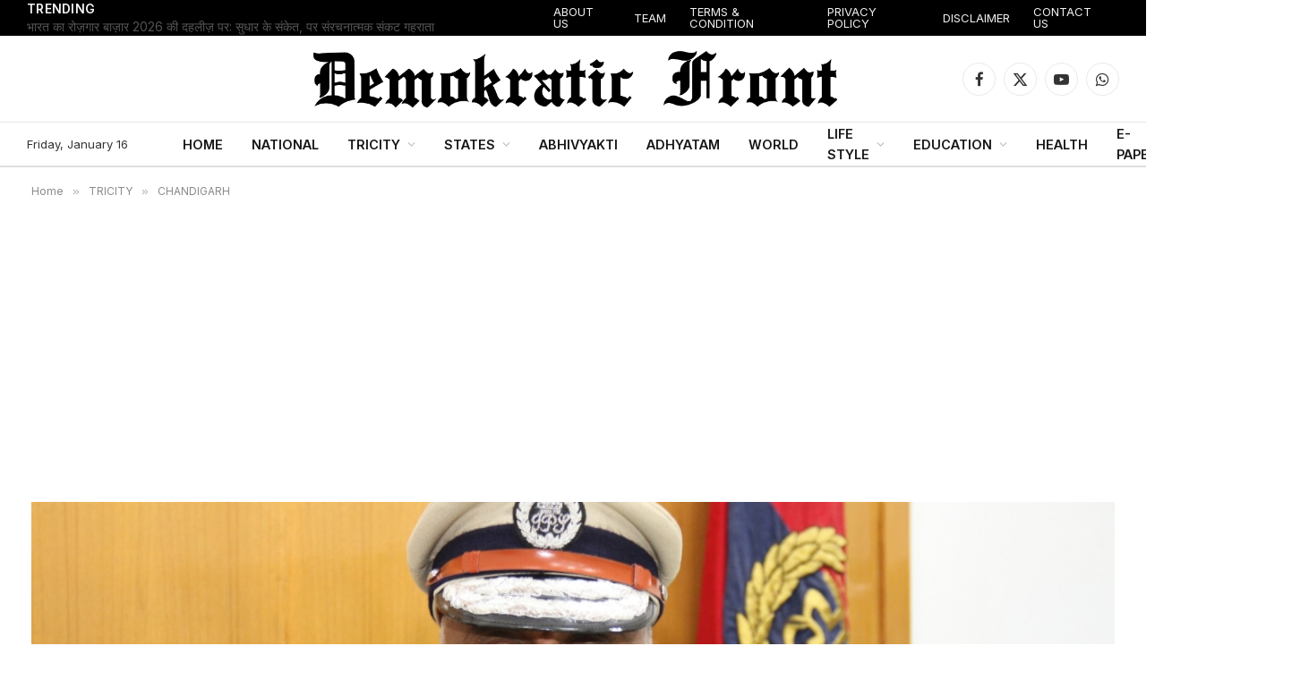

--- FILE ---
content_type: text/html; charset=utf-8
request_url: https://www.google.com/recaptcha/api2/aframe
body_size: 268
content:
<!DOCTYPE HTML><html><head><meta http-equiv="content-type" content="text/html; charset=UTF-8"></head><body><script nonce="TtjsVz7O7zVCCjiB2SWlkg">/** Anti-fraud and anti-abuse applications only. See google.com/recaptcha */ try{var clients={'sodar':'https://pagead2.googlesyndication.com/pagead/sodar?'};window.addEventListener("message",function(a){try{if(a.source===window.parent){var b=JSON.parse(a.data);var c=clients[b['id']];if(c){var d=document.createElement('img');d.src=c+b['params']+'&rc='+(localStorage.getItem("rc::a")?sessionStorage.getItem("rc::b"):"");window.document.body.appendChild(d);sessionStorage.setItem("rc::e",parseInt(sessionStorage.getItem("rc::e")||0)+1);localStorage.setItem("rc::h",'1768579690019');}}}catch(b){}});window.parent.postMessage("_grecaptcha_ready", "*");}catch(b){}</script></body></html>

--- FILE ---
content_type: text/css
request_url: https://demokraticfront.com/wp-content/uploads/elementor/css/post-103376.css?ver=1762930801
body_size: 537
content:
.elementor-103376 .elementor-element.elementor-element-6531e01f:not(.elementor-motion-effects-element-type-background), .elementor-103376 .elementor-element.elementor-element-6531e01f > .elementor-motion-effects-container > .elementor-motion-effects-layer{background-color:#212121;}.elementor-103376 .elementor-element.elementor-element-6531e01f{transition:background 0.3s, border 0.3s, border-radius 0.3s, box-shadow 0.3s;margin-top:65px;margin-bottom:0px;padding:60px 0px 40px 0px;}.elementor-103376 .elementor-element.elementor-element-6531e01f > .elementor-background-overlay{transition:background 0.3s, border-radius 0.3s, opacity 0.3s;}.elementor-103376 .elementor-element.elementor-element-4600244f > .elementor-widget-wrap > .elementor-widget:not(.elementor-widget__width-auto):not(.elementor-widget__width-initial):not(:last-child):not(.elementor-absolute){margin-bottom:0px;}.elementor-103376 .elementor-element.elementor-element-77793dd0{text-align:left;}.elementor-103376 .elementor-element.elementor-element-77793dd0 img{width:250px;}.elementor-103376 .elementor-element.elementor-element-4ec5547c .spc-social{justify-content:flex-end;--spc-social-fs:17px;--spc-social-space:12px;--c-spc-social:#EFEFEF;}.elementor-103376 .elementor-element.elementor-element-56fa3d9a{--divider-border-style:solid;--divider-color:#FFFFFF30;--divider-border-width:1px;}.elementor-103376 .elementor-element.elementor-element-56fa3d9a .elementor-divider-separator{width:100%;}.elementor-103376 .elementor-element.elementor-element-56fa3d9a .elementor-divider{padding-block-start:20px;padding-block-end:20px;}.elementor-103376 .elementor-element.elementor-element-531c2b16{margin-top:25px;margin-bottom:25px;}.elementor-103376 .elementor-element.elementor-element-7caf6f52 > .elementor-widget-wrap > .elementor-widget:not(.elementor-widget__width-auto):not(.elementor-widget__width-initial):not(:last-child):not(.elementor-absolute){margin-bottom:20px;}.elementor-103376 .elementor-element.elementor-element-59b4e33d .block-head .heading{font-size:15px;}.elementor-103376 .elementor-element.elementor-element-59b4e33d .block-head{--space-below:0px;}.elementor-103376 .elementor-element.elementor-element-3b2d3e88 .ts-el-list{--spacing:10px;}.elementor-103376 .elementor-element.elementor-element-4edc1492 .block-head .heading{font-size:15px;}.elementor-103376 .elementor-element.elementor-element-4edc1492 .block-head{--space-below:0px;}.elementor-103376 .elementor-element.elementor-element-6bf11942 .ts-el-list{--spacing:10px;}.elementor-103376 .elementor-element.elementor-element-65b56cb0 .block-head .heading{font-size:15px;}.elementor-103376 .elementor-element.elementor-element-65b56cb0 .block-head{--space-below:0px;}.elementor-103376 .elementor-element.elementor-element-3a48f724 .ts-el-list{--spacing:10px;}.elementor-103376 .elementor-element.elementor-element-279201cf > .elementor-widget-container{margin:-12px 0px 0px 0px;}.elementor-103376 .elementor-element.elementor-element-279201cf .heading{font-size:19px;}.elementor-103376 .elementor-element.elementor-element-279201cf .message{font-size:14px;}.elementor-103376 .elementor-element.elementor-element-df6232b{--divider-border-style:solid;--divider-color:#FFFFFF30;--divider-border-width:1px;}.elementor-103376 .elementor-element.elementor-element-df6232b .elementor-divider-separator{width:100%;}.elementor-103376 .elementor-element.elementor-element-df6232b .elementor-divider{padding-block-start:20px;padding-block-end:20px;}.elementor-103376 .elementor-element.elementor-element-3e00497 > .elementor-widget-container{margin:0px 0px 5px 0px;}.elementor-103376 .elementor-element.elementor-element-3e00497{text-align:center;}.elementor-103376 .elementor-element.elementor-element-3e00497 .elementor-heading-title{font-weight:700;color:#FFFFFF;}.elementor-103376 .elementor-element.elementor-element-b437047 .ts-el-list{justify-content:center;text-align:center;--sep-weight:1px;--sep-style:solid;--sep-height:45%;--c-sep:#FFFFFF;}.elementor-103376 .elementor-element.elementor-element-b437047 .ts-el-list {--sep-weight:1px;}.elementor-103376 .elementor-element.elementor-element-b437047 .ts-el-list .item{color:#AAAAAA;}.elementor-103376 .elementor-element.elementor-element-b437047 .ts-el-list a{color:inherit;}.elementor-103376 .elementor-element.elementor-element-b437047 .ts-el-list .item a:hover{color:#FFFFFF;}.elementor-103376 .elementor-element.elementor-element-4f235e89{--divider-border-style:solid;--divider-color:#FFFFFF30;--divider-border-width:1px;}.elementor-103376 .elementor-element.elementor-element-4f235e89 .elementor-divider-separator{width:100%;}.elementor-103376 .elementor-element.elementor-element-4f235e89 .elementor-divider{padding-block-start:20px;padding-block-end:20px;}.elementor-103376 .elementor-element.elementor-element-3525754e{margin-top:10px;margin-bottom:0px;}.elementor-103376 .elementor-element.elementor-element-5a4a6f48{color:#ABABAB;font-size:13px;}.elementor-103376 .elementor-element.elementor-element-fd3c97a{text-align:right;}.elementor-103376 .elementor-element.elementor-element-fd3c97a img{max-width:15%;}@media(max-width:1024px){.elementor-103376 .elementor-element.elementor-element-6d0ec789 > .elementor-element-populated{margin:40px 0px 0px 0px;--e-column-margin-right:0px;--e-column-margin-left:0px;}.elementor-103376 .elementor-element.elementor-element-5a4a6f48{text-align:center;}}@media(min-width:768px){.elementor-103376 .elementor-element.elementor-element-7caf6f52{width:20%;}.elementor-103376 .elementor-element.elementor-element-4dfd84b0{width:20%;}.elementor-103376 .elementor-element.elementor-element-82cd524{width:20%;}.elementor-103376 .elementor-element.elementor-element-6d0ec789{width:40%;}}@media(max-width:1024px) and (min-width:768px){.elementor-103376 .elementor-element.elementor-element-7caf6f52{width:33.333%;}.elementor-103376 .elementor-element.elementor-element-4dfd84b0{width:33.333%;}.elementor-103376 .elementor-element.elementor-element-82cd524{width:33.33333%;}.elementor-103376 .elementor-element.elementor-element-6d0ec789{width:100%;}.elementor-103376 .elementor-element.elementor-element-4491b6ff{width:100%;}.elementor-103376 .elementor-element.elementor-element-5c409797{width:100%;}}@media(max-width:767px){.elementor-103376 .elementor-element.elementor-element-6531e01f{padding:40px 0px 50px 0px;}.elementor-103376 .elementor-element.elementor-element-77793dd0 > .elementor-widget-container{margin:0px 0px 21px 0px;}.elementor-103376 .elementor-element.elementor-element-77793dd0{text-align:center;}.elementor-103376 .elementor-element.elementor-element-4ec5547c .spc-social{justify-content:center;--spc-social-fs:16px;--spc-social-space:10px;}.elementor-103376 .elementor-element.elementor-element-7caf6f52{width:50%;}.elementor-103376 .elementor-element.elementor-element-4dfd84b0{width:50%;}.elementor-103376 .elementor-element.elementor-element-82cd524 > .elementor-element-populated{margin:30px 0px 0px 0px;--e-column-margin-right:0px;--e-column-margin-left:0px;}.elementor-103376 .elementor-element.elementor-element-df6232b .elementor-divider{padding-block-start:10px;padding-block-end:10px;}.elementor-103376 .elementor-element.elementor-element-4f235e89 .elementor-divider{padding-block-start:10px;padding-block-end:10px;}.elementor-103376 .elementor-element.elementor-element-fd3c97a > .elementor-widget-container{margin:10px 10px 10px 10px;}.elementor-103376 .elementor-element.elementor-element-fd3c97a{text-align:center;}}